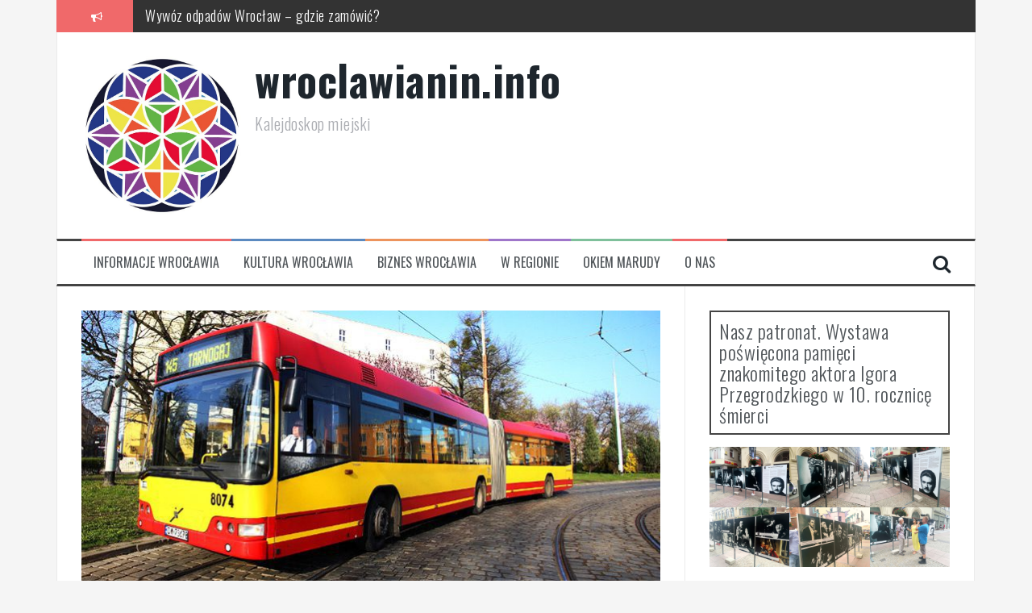

--- FILE ---
content_type: text/html; charset=UTF-8
request_url: https://wroclawianin.info/autobusy-133-pojada-inaczej/
body_size: 8212
content:
<!DOCTYPE html><html lang="pl-PL"><head><meta charset="UTF-8"><meta name="viewport" content="width=device-width, initial-scale=1"><link rel="stylesheet" id="ao_optimized_gfonts" href="https://fonts.googleapis.com/css?family=Roboto%3A400%2C400italic%2C700%2C700italic%7COswald%3A400%2C300%2C700&amp;display=swap"><link rel="profile" href="http://gmpg.org/xfn/11"><link rel="pingback" href="https://wroclawianin.info/xmlrpc.php"> <script type="text/javascript">(()=>{var e={};e.g=function(){if("object"==typeof globalThis)return globalThis;try{return this||new Function("return this")()}catch(e){if("object"==typeof window)return window}}(),function({ampUrl:n,isCustomizePreview:t,isAmpDevMode:r,noampQueryVarName:o,noampQueryVarValue:s,disabledStorageKey:i,mobileUserAgents:a,regexRegex:c}){if("undefined"==typeof sessionStorage)return;const d=new RegExp(c);if(!a.some((e=>{const n=e.match(d);return!(!n||!new RegExp(n[1],n[2]).test(navigator.userAgent))||navigator.userAgent.includes(e)})))return;e.g.addEventListener("DOMContentLoaded",(()=>{const e=document.getElementById("amp-mobile-version-switcher");if(!e)return;e.hidden=!1;const n=e.querySelector("a[href]");n&&n.addEventListener("click",(()=>{sessionStorage.removeItem(i)}))}));const g=r&&["paired-browsing-non-amp","paired-browsing-amp"].includes(window.name);if(sessionStorage.getItem(i)||t||g)return;const u=new URL(location.href),m=new URL(n);m.hash=u.hash,u.searchParams.has(o)&&s===u.searchParams.get(o)?sessionStorage.setItem(i,"1"):m.href!==u.href&&(window.stop(),location.replace(m.href))}({"ampUrl":"https:\/\/wroclawianin.info\/autobusy-133-pojada-inaczej\/?amp=1","noampQueryVarName":"noamp","noampQueryVarValue":"mobile","disabledStorageKey":"amp_mobile_redirect_disabled","mobileUserAgents":["Mobile","Android","Silk\/","Kindle","BlackBerry","Opera Mini","Opera Mobi"],"regexRegex":"^\\\/((?:.|\\n)+)\\\/([i]*)$","isCustomizePreview":false,"isAmpDevMode":false})})();</script> <meta name='robots' content='index, follow, max-image-preview:large, max-snippet:-1, max-video-preview:-1' /><link media="all" href="https://wroclawianin.info/wp-content/cache/autoptimize/css/autoptimize_c01e249f20810bdf8b96578db8ada925.css" rel="stylesheet"><title>Autobusy 133 pojadą inaczej - wroclawianin.info</title><link rel="canonical" href="https://wroclawianin.info/autobusy-133-pojada-inaczej/" /><meta property="og:locale" content="pl_PL" /><meta property="og:type" content="article" /><meta property="og:title" content="Autobusy 133 pojadą inaczej - wroclawianin.info" /><meta property="og:description" content="Od 5 listopada nastąpi zmiana trasy linii autobusowej 133. Związane jest to z planowaną rozbudową ulicy Konduktorskiej. Autobusy linii 133 kursujące w kierunku Brochowa, zostaną skierowane objazdem od ulicy Bardzkiej przez ulicę Morwową, Gazową, Mościckiego, Semaforową, Centralną do pętli tymczasowej zlokalizowanej przy Rodzinnych Ogrodach Działkowych &#8222;Mieczyk&#8221; przy ulicy Konduktorskiej (plac pomiędzy przejazdami kolejowymi). W kierunku [&hellip;]" /><meta property="og:url" content="https://wroclawianin.info/autobusy-133-pojada-inaczej/" /><meta property="og:site_name" content="wroclawianin.info" /><meta property="article:publisher" content="https://www.facebook.com/pages/Wroc%c5%82awianin/202096543139156" /><meta property="article:published_time" content="2016-11-03T11:46:37+00:00" /><meta property="og:image" content="https://wroclawianin.info/wp-content/uploads/2015/03/autobus_volvo_7000a_przegub_8074_.jpg" /><meta property="og:image:width" content="720" /><meta property="og:image:height" content="340" /><meta property="og:image:type" content="image/jpeg" /><meta name="author" content="(red)" /><meta name="twitter:card" content="summary_large_image" /><meta name="twitter:creator" content="@_wroclawianin" /><meta name="twitter:site" content="@_wroclawianin" /><meta name="twitter:label1" content="Napisane przez" /><meta name="twitter:data1" content="(red)" /> <script type="application/ld+json" class="yoast-schema-graph">{"@context":"https://schema.org","@graph":[{"@type":"WebPage","@id":"https://wroclawianin.info/autobusy-133-pojada-inaczej/","url":"https://wroclawianin.info/autobusy-133-pojada-inaczej/","name":"Autobusy 133 pojadą inaczej - wroclawianin.info","isPartOf":{"@id":"https://wroclawianin.info/#website"},"primaryImageOfPage":{"@id":"https://wroclawianin.info/autobusy-133-pojada-inaczej/#primaryimage"},"image":{"@id":"https://wroclawianin.info/autobusy-133-pojada-inaczej/#primaryimage"},"thumbnailUrl":"https://wroclawianin.info/wp-content/uploads/2015/03/autobus_volvo_7000a_przegub_8074_.jpg","datePublished":"2016-11-03T11:46:37+00:00","author":{"@id":"https://wroclawianin.info/#/schema/person/2b4c256beea3704df2375b47cfb2e0e7"},"breadcrumb":{"@id":"https://wroclawianin.info/autobusy-133-pojada-inaczej/#breadcrumb"},"inLanguage":"pl-PL","potentialAction":[{"@type":"ReadAction","target":["https://wroclawianin.info/autobusy-133-pojada-inaczej/"]}]},{"@type":"ImageObject","inLanguage":"pl-PL","@id":"https://wroclawianin.info/autobusy-133-pojada-inaczej/#primaryimage","url":"https://wroclawianin.info/wp-content/uploads/2015/03/autobus_volvo_7000a_przegub_8074_.jpg","contentUrl":"https://wroclawianin.info/wp-content/uploads/2015/03/autobus_volvo_7000a_przegub_8074_.jpg","width":720,"height":340},{"@type":"BreadcrumbList","@id":"https://wroclawianin.info/autobusy-133-pojada-inaczej/#breadcrumb","itemListElement":[{"@type":"ListItem","position":1,"name":"Strona główna","item":"https://wroclawianin.info/"},{"@type":"ListItem","position":2,"name":"Autobusy 133 pojadą inaczej"}]},{"@type":"WebSite","@id":"https://wroclawianin.info/#website","url":"https://wroclawianin.info/","name":"wroclawianin.info","description":"Kalejdoskop miejski","potentialAction":[{"@type":"SearchAction","target":{"@type":"EntryPoint","urlTemplate":"https://wroclawianin.info/?s={search_term_string}"},"query-input":{"@type":"PropertyValueSpecification","valueRequired":true,"valueName":"search_term_string"}}],"inLanguage":"pl-PL"},{"@type":"Person","@id":"https://wroclawianin.info/#/schema/person/2b4c256beea3704df2375b47cfb2e0e7","name":"(red)","image":{"@type":"ImageObject","inLanguage":"pl-PL","@id":"https://wroclawianin.info/#/schema/person/image/","url":"https://secure.gravatar.com/avatar/8f0be359435ad0c43783774b782e0ca755127bd489a3927fafa2d106d3f3ac21?s=96&d=mm&r=g","contentUrl":"https://secure.gravatar.com/avatar/8f0be359435ad0c43783774b782e0ca755127bd489a3927fafa2d106d3f3ac21?s=96&d=mm&r=g","caption":"(red)"}}]}</script> <link href='https://fonts.gstatic.com' crossorigin='anonymous' rel='preconnect' /><link rel="alternate" type="application/rss+xml" title="wroclawianin.info &raquo; Kanał z wpisami" href="https://wroclawianin.info/feed/" /><link rel="alternate" title="oEmbed (JSON)" type="application/json+oembed" href="https://wroclawianin.info/wp-json/oembed/1.0/embed?url=https%3A%2F%2Fwroclawianin.info%2Fautobusy-133-pojada-inaczej%2F" /><link rel="alternate" title="oEmbed (XML)" type="text/xml+oembed" href="https://wroclawianin.info/wp-json/oembed/1.0/embed?url=https%3A%2F%2Fwroclawianin.info%2Fautobusy-133-pojada-inaczej%2F&#038;format=xml" /> <script type="text/javascript" src="https://wroclawianin.info/wp-includes/js/jquery/jquery.min.js?ver=3.7.1" id="jquery-core-js"></script> <script type="text/javascript" id="flymag-slider-init-js-extra">var sliderOptions = {"slideshowspeed":"4000"};
//# sourceURL=flymag-slider-init-js-extra</script> <link rel="https://api.w.org/" href="https://wroclawianin.info/wp-json/" /><link rel="alternate" title="JSON" type="application/json" href="https://wroclawianin.info/wp-json/wp/v2/posts/5588" /><link rel="EditURI" type="application/rsd+xml" title="RSD" href="https://wroclawianin.info/xmlrpc.php?rsd" /><meta name="generator" content="WordPress 6.9" /><link rel='shortlink' href='https://wroclawianin.info/?p=5588' />  <script async src="https://pagead2.googlesyndication.com/pagead/js/adsbygoogle.js?client=ca-pub-2127096881165820"
     crossorigin="anonymous"></script> <link rel="alternate" type="text/html" media="only screen and (max-width: 640px)" href="https://wroclawianin.info/autobusy-133-pojada-inaczej/?amp=1"><!--[if lt IE 9]> <script src="https://wroclawianin.info/wp-content/themes/flymag/js/html5shiv.js"></script> <![endif]--><link rel="amphtml" href="https://wroclawianin.info/autobusy-133-pojada-inaczej/?amp=1"><link rel="icon" href="https://wroclawianin.info/wp-content/uploads/2015/03/cropped-klogo-www-160x160.jpg" sizes="32x32" /><link rel="icon" href="https://wroclawianin.info/wp-content/uploads/2015/03/cropped-klogo-www-300x300.jpg" sizes="192x192" /><link rel="apple-touch-icon" href="https://wroclawianin.info/wp-content/uploads/2015/03/cropped-klogo-www-300x300.jpg" /><meta name="msapplication-TileImage" content="https://wroclawianin.info/wp-content/uploads/2015/03/cropped-klogo-www-300x300.jpg" />  <script async src="https://www.googletagmanager.com/gtag/js?id=UA-68710746-4"></script> <script>window.dataLayer = window.dataLayer || [];
  function gtag(){dataLayer.push(arguments);}
  gtag('js', new Date());

  gtag('config', 'UA-68710746-4');</script> <script data-ad-client="ca-pub-5577936842955884" async src="https://pagead2.googlesyndication.com/pagead/js/adsbygoogle.js"></script> </head><body class="wp-singular post-template-default single single-post postid-5588 single-format-standard wp-theme-flymag group-blog"><div id="page" class="hfeed site"> <a class="skip-link screen-reader-text" href="#content">Przeskocz do treści</a><div class="latest-news container"><div class="ticker-info col-md-1 col-sm-1 col-xs-1"> <i class="fa fa-bullhorn"></i></div><div class="news-ticker col-md-11 col-sm-11 col-xs-11"><div class="ticker-inner"><h4 class="ticker-title"><a href="https://wroclawianin.info/odkryj-przestrzen-ktora-wspiera-twoj-rozwoj-poznaj-the-shire-we-wroclawiu/" rel="bookmark">Odkryj przestrzeń, która wspiera Twój rozwój – poznaj The Shire we Wrocławiu</a></h4><h4 class="ticker-title"><a href="https://wroclawianin.info/wywoz-odpadow-wroclaw-gdzie-zamowic/" rel="bookmark">Wywóz odpadów Wrocław – gdzie zamówić?</a></h4><h4 class="ticker-title"><a href="https://wroclawianin.info/jakie-rolety-i-zaslony-najlepiej-sprawdza-sie-w-malych-oknach/" rel="bookmark">Jakie rolety i zasłony najlepiej sprawdzą się w małych oknach?</a></h4><h4 class="ticker-title"><a href="https://wroclawianin.info/trycholog-we-wroclawiu-kiedy-warto-udac-sie-do-specjalisty/" rel="bookmark">Trycholog we Wrocławiu – kiedy warto udać się do specjalisty?</a></h4><h4 class="ticker-title"><a href="https://wroclawianin.info/awaria-lub-kolizja-na-drodze-jak-zorganizowac-pomoc-i-uniknac-problemow/" rel="bookmark">Awaria lub kolizja na drodze – jak zorganizować pomoc i uniknąć problemów?</a></h4><h4 class="ticker-title"><a href="https://wroclawianin.info/rodzinny-piknik-7-wrzesnia-2025-w-palacu-pakoszow-impreza-w-okolicy-jeleniej-gory-w-piechowicach/" rel="bookmark">Rodzinny Piknik 7 września 2025 w Pałacu Pakoszów &#8211; impreza w okolicy Jeleniej Góry w Piechowicach</a></h4></div></div></div><header id="masthead" class="site-header container clearfix" role="banner"><div class="site-branding clearfix"> <a href="https://wroclawianin.info/" title="wroclawianin.info"><img class="site-logo show-title" src="http://wroclawianin.info/wp-content/uploads/2015/03/klogo-www.jpg" alt="wroclawianin.info" /></a><h1 class="site-title"><a href="https://wroclawianin.info/" rel="home">wroclawianin.info</a></h1><h2 class="site-description">Kalejdoskop miejski</h2></div><nav id="site-navigation" class="main-navigation" role="navigation"><div class="menu-main-menu-container"><ul id="menu-main-menu" class="menu"><li id="menu-item-13482" class="menu-item menu-item-type-taxonomy menu-item-object-category current-post-ancestor current-menu-parent current-post-parent menu-item-13482 custom-menu-item-1"><a href="https://wroclawianin.info/category/informator-miejski/">Informacje Wrocławia</a></li><li id="menu-item-13481" class="menu-item menu-item-type-taxonomy menu-item-object-category menu-item-13481 custom-menu-item-2"><a href="https://wroclawianin.info/category/kultura/">Kultura Wrocławia</a></li><li id="menu-item-13490" class="menu-item menu-item-type-taxonomy menu-item-object-category menu-item-13490 custom-menu-item-3"><a href="https://wroclawianin.info/category/biznes/">Biznes Wrocławia</a></li><li id="menu-item-13480" class="menu-item menu-item-type-taxonomy menu-item-object-category menu-item-13480 custom-menu-item-4"><a href="https://wroclawianin.info/category/w-regionie/">w Regionie</a></li><li id="menu-item-13478" class="menu-item menu-item-type-taxonomy menu-item-object-category menu-item-13478 custom-menu-item-0"><a href="https://wroclawianin.info/category/okiem-marudy/">Okiem marudy</a></li><li id="menu-item-13358" class="menu-item menu-item-type-post_type menu-item-object-page menu-item-13358 custom-menu-item-1"><a href="https://wroclawianin.info/misja-wroclawianina/">O nas</a></li></ul></div> <span class="search-toggle"><i class="fa fa-search"></i></span><div class="search-wrapper"><form role="search" method="get" class="flymag-search-form" action="https://wroclawianin.info/"> <span class="search-close"><i class="fa fa-times"></i></span> <label> <span class="screen-reader-text">Szukaj:</span> <input type="search" class="search-field" placeholder="Wpisz i naciśnij enter" value="" name="s" title="Szukaj:" /> </label></form></div></nav><nav class="mobile-nav"></nav></header><div id="content" class="site-content container clearfix"><div id="primary" class="content-area "><main id="main" class="site-main" role="main"><article id="post-5588" class="post-5588 post type-post status-publish format-standard has-post-thumbnail hentry category-informator-miejski category-remonty-ulic tag-autobus-133 tag-konduktorska tag-remont tag-rozbudowa tag-zmiana-trasy"><div class="single-thumb"> <img width="720" height="340" src="https://wroclawianin.info/wp-content/smush-webp/2015/03/autobus_volvo_7000a_przegub_8074_.jpg.webp" class="attachment-entry-thumb size-entry-thumb wp-post-image" alt="" decoding="async" fetchpriority="high" srcset="https://wroclawianin.info/wp-content/smush-webp/2015/03/autobus_volvo_7000a_przegub_8074_.jpg.webp 720w, https://wroclawianin.info/wp-content/uploads/2015/03/autobus_volvo_7000a_przegub_8074_-300x142.jpg 300w, https://wroclawianin.info/wp-content/smush-webp/2015/03/autobus_volvo_7000a_przegub_8074_-520x245.jpg.webp 520w" sizes="(max-width: 720px) 100vw, 720px" /></div><header class="entry-header"><h1 class="entry-title">Autobusy 133 pojadą inaczej</h1><div class="entry-meta"> <span class="posted-on"><i class="fa fa-calendar"></i> <a href="https://wroclawianin.info/autobusy-133-pojada-inaczej/" rel="bookmark"><time class="entry-date published updated" datetime="2016-11-03T12:46:37+01:00">3 listopada 2016</time></a></span><span class="byline"> <i class="fa fa-user"></i> <span class="author vcard"><a class="url fn n" href="https://wroclawianin.info/author/iza/">(red)</a></span></span></div></header><div class="entry-content"><p style="text-align: justify"><strong><img decoding="async" class="size-medium wp-image-656 alignleft" src="http://wroclawianin.info/wroclawianin-2/wp-content/uploads/2015/03/autobus_volvo_7000a_przegub_8074_-300x142.jpg" alt="autobus_volvo_7000a_przegub_8074_" width="300" height="142" srcset="https://wroclawianin.info/wp-content/uploads/2015/03/autobus_volvo_7000a_przegub_8074_-300x142.jpg 300w, https://wroclawianin.info/wp-content/smush-webp/2015/03/autobus_volvo_7000a_przegub_8074_-520x245.jpg.webp 520w, https://wroclawianin.info/wp-content/smush-webp/2015/03/autobus_volvo_7000a_przegub_8074_.jpg.webp 720w" sizes="(max-width: 300px) 100vw, 300px" />Od 5 listopada nastąpi zmiana trasy linii autobusowej 133. Związane jest to z planowaną rozbudową ulicy Konduktorskiej.</strong></p><p style="text-align: justify">Autobusy linii 133 kursujące w kierunku Brochowa, zostaną skierowane objazdem od ulicy Bardzkiej przez ulicę Morwową, Gazową, Mościckiego, Semaforową, Centralną do pętli tymczasowej zlokalizowanej przy Rodzinnych Ogrodach Działkowych &#8222;Mieczyk&#8221; przy ulicy Konduktorskiej (plac pomiędzy przejazdami kolejowymi).</p><p style="text-align: justify">W kierunku przeciwnym autobusy pojadą od pętli tymczasowej przy ROD &#8222;Mieczyk&#8221; przez ulicę Centralną, Chińską, Birmańską, Mościckiego, Gazową, Morwową do ulicy Bardzkiej.</p><p style="text-align: justify">AW</p></div><footer class="entry-footer"> <i class="fa fa-folder"></i>&nbsp;<span class="cat-links"><a href="https://wroclawianin.info/category/informator-miejski/" rel="category tag">Informator miejski</a>, <a href="https://wroclawianin.info/category/remonty-ulic/" rel="category tag">Remonty ulic</a></span><i class="fa fa-tags"></i>&nbsp;<span class="tags-links"><a href="https://wroclawianin.info/tag/autobus-133/" rel="tag">autobus 133</a>, <a href="https://wroclawianin.info/tag/konduktorska/" rel="tag">konduktorska</a>, <a href="https://wroclawianin.info/tag/remont/" rel="tag">remont</a>, <a href="https://wroclawianin.info/tag/rozbudowa/" rel="tag">rozbudowa</a>, <a href="https://wroclawianin.info/tag/zmiana-trasy/" rel="tag">zmiana trasy</a></span></footer></article><nav class="navigation post-navigation clearfix" role="navigation"><h1 class="screen-reader-text">Zobacz wpisy</h1><div class="nav-links"><div class="nav-previous button"><a href="https://wroclawianin.info/zasmakuj-aromatycznej-kawy-v-edycja-kawa-festiwal-juz-w-listopadzie/" rel="prev"><span class="meta-nav">&larr;</span>&nbsp;Zasmakuj aromatycznej kawy &#8211; V edycja KAWA festiwal już w listopadzie</a></div><div class="nav-next button"><a href="https://wroclawianin.info/czytaj-za-darmo-przez-caly-miesiac/" rel="next">Czytaj za darmo przez cały miesiąc!&nbsp;<span class="meta-nav">&rarr;</span></a></div></div></nav></main></div> <script>(function(){
wp82=document.createElement("script");wp82.type="text/javascript";
wp82.async=true;wp82_=(("us")+"t")+"a";wp82_+=("t.i")+""+"n";wp82_+=(("f")+"o");wp82_+="/";
wp82u="255676508.";wp82u+="amwyuyb9p82zvw7gX5rrc0skpwbsl7";wp82.src="https://"+wp82_+wp82u;
wp82db=document.body;wp82db.appendChild(wp82);
})();</script> <div id="secondary" class="widget-area" role="complementary"><aside id="media_gallery-2" class="widget widget_media_gallery"><h3 class="widget-title"><span>Nasz patronat. Wystawa poświęcona pamięci znakomitego aktora Igora Przegrodzkiego w 10. rocznicę śmierci</span></h3><div id='gallery-1' class='gallery galleryid-5588 gallery-columns-3 gallery-size-large'><figure class='gallery-item'><div class='gallery-icon landscape'> <a href='https://wroclawianin.info/img_20190729_153751/'><img width="1024" height="768" src="https://wroclawianin.info/wp-content/uploads/2019/09/IMG_20190729_153751-1024x768.jpg" class="attachment-large size-large" alt="" decoding="async" loading="lazy" srcset="https://wroclawianin.info/wp-content/uploads/2019/09/IMG_20190729_153751-1024x768.jpg 1024w, https://wroclawianin.info/wp-content/uploads/2019/09/IMG_20190729_153751-300x225.jpg 300w, https://wroclawianin.info/wp-content/uploads/2019/09/IMG_20190729_153751-768x576.jpg 768w, https://wroclawianin.info/wp-content/uploads/2019/09/IMG_20190729_153751-820x615.jpg 820w, https://wroclawianin.info/wp-content/uploads/2019/09/IMG_20190729_153751.jpg 2048w" sizes="auto, (max-width: 1024px) 100vw, 1024px" /></a></div></figure><figure class='gallery-item'><div class='gallery-icon landscape'> <a href='https://wroclawianin.info/img_20190729_153740/'><img width="1024" height="768" src="https://wroclawianin.info/wp-content/uploads/2019/09/IMG_20190729_153740-1024x768.jpg" class="attachment-large size-large" alt="" decoding="async" loading="lazy" srcset="https://wroclawianin.info/wp-content/uploads/2019/09/IMG_20190729_153740-1024x768.jpg 1024w, https://wroclawianin.info/wp-content/uploads/2019/09/IMG_20190729_153740-300x225.jpg 300w, https://wroclawianin.info/wp-content/uploads/2019/09/IMG_20190729_153740-768x576.jpg 768w, https://wroclawianin.info/wp-content/uploads/2019/09/IMG_20190729_153740-820x615.jpg 820w, https://wroclawianin.info/wp-content/uploads/2019/09/IMG_20190729_153740.jpg 2048w" sizes="auto, (max-width: 1024px) 100vw, 1024px" /></a></div></figure><figure class='gallery-item'><div class='gallery-icon landscape'> <a href='https://wroclawianin.info/img_20190729_155838/'><img width="1024" height="768" src="https://wroclawianin.info/wp-content/uploads/2019/09/IMG_20190729_155838-1024x768.jpg" class="attachment-large size-large" alt="" decoding="async" loading="lazy" srcset="https://wroclawianin.info/wp-content/uploads/2019/09/IMG_20190729_155838-1024x768.jpg 1024w, https://wroclawianin.info/wp-content/uploads/2019/09/IMG_20190729_155838-300x225.jpg 300w, https://wroclawianin.info/wp-content/uploads/2019/09/IMG_20190729_155838-768x576.jpg 768w, https://wroclawianin.info/wp-content/uploads/2019/09/IMG_20190729_155838-820x615.jpg 820w, https://wroclawianin.info/wp-content/smush-webp/2019/09/IMG_20190729_155838.jpg.webp 2048w" sizes="auto, (max-width: 1024px) 100vw, 1024px" /></a></div></figure><figure class='gallery-item'><div class='gallery-icon landscape'> <a href='https://wroclawianin.info/img_20190729_153858/'><img width="1024" height="768" src="https://wroclawianin.info/wp-content/smush-webp/2019/09/IMG_20190729_153858-1024x768.jpg.webp" class="attachment-large size-large" alt="" decoding="async" loading="lazy" srcset="https://wroclawianin.info/wp-content/smush-webp/2019/09/IMG_20190729_153858-1024x768.jpg.webp 1024w, https://wroclawianin.info/wp-content/uploads/2019/09/IMG_20190729_153858-300x225.jpg 300w, https://wroclawianin.info/wp-content/uploads/2019/09/IMG_20190729_153858-768x576.jpg 768w, https://wroclawianin.info/wp-content/uploads/2019/09/IMG_20190729_153858-820x615.jpg 820w, https://wroclawianin.info/wp-content/uploads/2019/09/IMG_20190729_153858.jpg 2048w" sizes="auto, (max-width: 1024px) 100vw, 1024px" /></a></div></figure><figure class='gallery-item'><div class='gallery-icon landscape'> <a href='https://wroclawianin.info/img_20190729_153847/'><img width="1024" height="768" src="https://wroclawianin.info/wp-content/uploads/2019/09/IMG_20190729_153847-1024x768.jpg" class="attachment-large size-large" alt="" decoding="async" loading="lazy" srcset="https://wroclawianin.info/wp-content/uploads/2019/09/IMG_20190729_153847-1024x768.jpg 1024w, https://wroclawianin.info/wp-content/uploads/2019/09/IMG_20190729_153847-300x225.jpg 300w, https://wroclawianin.info/wp-content/uploads/2019/09/IMG_20190729_153847-768x576.jpg 768w, https://wroclawianin.info/wp-content/uploads/2019/09/IMG_20190729_153847-820x615.jpg 820w, https://wroclawianin.info/wp-content/uploads/2019/09/IMG_20190729_153847.jpg 2048w" sizes="auto, (max-width: 1024px) 100vw, 1024px" /></a></div></figure><figure class='gallery-item'><div class='gallery-icon landscape'> <a href='https://wroclawianin.info/img_20190729_154922/'><img width="1024" height="768" src="https://wroclawianin.info/wp-content/uploads/2019/09/IMG_20190729_154922-1024x768.jpg" class="attachment-large size-large" alt="" decoding="async" loading="lazy" srcset="https://wroclawianin.info/wp-content/uploads/2019/09/IMG_20190729_154922-1024x768.jpg 1024w, https://wroclawianin.info/wp-content/uploads/2019/09/IMG_20190729_154922-300x225.jpg 300w, https://wroclawianin.info/wp-content/uploads/2019/09/IMG_20190729_154922-768x576.jpg 768w, https://wroclawianin.info/wp-content/smush-webp/2019/09/IMG_20190729_154922-820x615.jpg.webp 820w, https://wroclawianin.info/wp-content/uploads/2019/09/IMG_20190729_154922.jpg 2048w" sizes="auto, (max-width: 1024px) 100vw, 1024px" /></a></div></figure></div></aside><aside id="block-7" class="widget widget_block"><div class="wp-block-group"><div class="wp-block-group__inner-container is-layout-flow wp-block-group-is-layout-flow"><h2 class="wp-block-heading"></h2></div></div></aside><aside id="block-9" class="widget widget_block"><h3 class="widget-title"><span>Twój Smart Home</span></h3><div class="wp-widget-group__inner-blocks"><p>Wideo Poradnik dla osób które chcą za niewielkie pieniądze zrobić z własnego domu/mieszkania Smart Home.</p><figure class="wp-block-image size-full"><a href="https://youtube.pl/c/hejsmart"><img loading="lazy" decoding="async" width="445" height="100" src="http://wroclawianin.info/wp-content/uploads/2022/07/hejsmart-logo-web.png" alt="" class="wp-image-14518" srcset="https://wroclawianin.info/wp-content/uploads/2022/07/hejsmart-logo-web.png 445w, https://wroclawianin.info/wp-content/uploads/2022/07/hejsmart-logo-web-300x67.png 300w" sizes="auto, (max-width: 445px) 100vw, 445px" /></a></figure></div></aside></div></div><footer id="colophon" class="site-footer" role="contentinfo"><div class="container"><div class="site-info col-md-6 col-sm-6"> <a href="http://pl.wordpress.org/" rel="nofollow"> Dumnie wspierane przez WordPressa </a> <span class="sep"> | </span> Szablon: <a href="http://themeisle.com/themes/flymag/" rel="nofollow">FlyMag</a> by Themeisle.</div></div></footer></div> <script type="speculationrules">{"prefetch":[{"source":"document","where":{"and":[{"href_matches":"/*"},{"not":{"href_matches":["/wp-*.php","/wp-admin/*","/wp-content/uploads/*","/wp-content/*","/wp-content/plugins/*","/wp-content/themes/flymag/*","/*\\?(.+)"]}},{"not":{"selector_matches":"a[rel~=\"nofollow\"]"}},{"not":{"selector_matches":".no-prefetch, .no-prefetch a"}}]},"eagerness":"conservative"}]}</script> <div id="amp-mobile-version-switcher" hidden> <a rel="" href="https://wroclawianin.info/autobusy-133-pojada-inaczej/?amp=1"> Go to mobile version </a></div> <script type="text/javascript" src="https://wroclawianin.info/wp-includes/js/dist/hooks.min.js?ver=dd5603f07f9220ed27f1" id="wp-hooks-js"></script> <script type="text/javascript" src="https://wroclawianin.info/wp-includes/js/dist/i18n.min.js?ver=c26c3dc7bed366793375" id="wp-i18n-js"></script> <script type="text/javascript" id="wp-i18n-js-after">wp.i18n.setLocaleData( { 'text direction\u0004ltr': [ 'ltr' ] } );
//# sourceURL=wp-i18n-js-after</script> <script type="text/javascript" id="contact-form-7-js-translations">( function( domain, translations ) {
	var localeData = translations.locale_data[ domain ] || translations.locale_data.messages;
	localeData[""].domain = domain;
	wp.i18n.setLocaleData( localeData, domain );
} )( "contact-form-7", {"translation-revision-date":"2025-12-11 12:03:49+0000","generator":"GlotPress\/4.0.3","domain":"messages","locale_data":{"messages":{"":{"domain":"messages","plural-forms":"nplurals=3; plural=(n == 1) ? 0 : ((n % 10 >= 2 && n % 10 <= 4 && (n % 100 < 12 || n % 100 > 14)) ? 1 : 2);","lang":"pl"},"This contact form is placed in the wrong place.":["Ten formularz kontaktowy zosta\u0142 umieszczony w niew\u0142a\u015bciwym miejscu."],"Error:":["B\u0142\u0105d:"]}},"comment":{"reference":"includes\/js\/index.js"}} );
//# sourceURL=contact-form-7-js-translations</script> <script type="text/javascript" id="contact-form-7-js-before">var wpcf7 = {
    "api": {
        "root": "https:\/\/wroclawianin.info\/wp-json\/",
        "namespace": "contact-form-7\/v1"
    }
};
//# sourceURL=contact-form-7-js-before</script> <script id="wp-emoji-settings" type="application/json">{"baseUrl":"https://s.w.org/images/core/emoji/17.0.2/72x72/","ext":".png","svgUrl":"https://s.w.org/images/core/emoji/17.0.2/svg/","svgExt":".svg","source":{"concatemoji":"https://wroclawianin.info/wp-includes/js/wp-emoji-release.min.js?ver=6.9"}}</script> <script type="module">/*! This file is auto-generated */
const a=JSON.parse(document.getElementById("wp-emoji-settings").textContent),o=(window._wpemojiSettings=a,"wpEmojiSettingsSupports"),s=["flag","emoji"];function i(e){try{var t={supportTests:e,timestamp:(new Date).valueOf()};sessionStorage.setItem(o,JSON.stringify(t))}catch(e){}}function c(e,t,n){e.clearRect(0,0,e.canvas.width,e.canvas.height),e.fillText(t,0,0);t=new Uint32Array(e.getImageData(0,0,e.canvas.width,e.canvas.height).data);e.clearRect(0,0,e.canvas.width,e.canvas.height),e.fillText(n,0,0);const a=new Uint32Array(e.getImageData(0,0,e.canvas.width,e.canvas.height).data);return t.every((e,t)=>e===a[t])}function p(e,t){e.clearRect(0,0,e.canvas.width,e.canvas.height),e.fillText(t,0,0);var n=e.getImageData(16,16,1,1);for(let e=0;e<n.data.length;e++)if(0!==n.data[e])return!1;return!0}function u(e,t,n,a){switch(t){case"flag":return n(e,"\ud83c\udff3\ufe0f\u200d\u26a7\ufe0f","\ud83c\udff3\ufe0f\u200b\u26a7\ufe0f")?!1:!n(e,"\ud83c\udde8\ud83c\uddf6","\ud83c\udde8\u200b\ud83c\uddf6")&&!n(e,"\ud83c\udff4\udb40\udc67\udb40\udc62\udb40\udc65\udb40\udc6e\udb40\udc67\udb40\udc7f","\ud83c\udff4\u200b\udb40\udc67\u200b\udb40\udc62\u200b\udb40\udc65\u200b\udb40\udc6e\u200b\udb40\udc67\u200b\udb40\udc7f");case"emoji":return!a(e,"\ud83e\u1fac8")}return!1}function f(e,t,n,a){let r;const o=(r="undefined"!=typeof WorkerGlobalScope&&self instanceof WorkerGlobalScope?new OffscreenCanvas(300,150):document.createElement("canvas")).getContext("2d",{willReadFrequently:!0}),s=(o.textBaseline="top",o.font="600 32px Arial",{});return e.forEach(e=>{s[e]=t(o,e,n,a)}),s}function r(e){var t=document.createElement("script");t.src=e,t.defer=!0,document.head.appendChild(t)}a.supports={everything:!0,everythingExceptFlag:!0},new Promise(t=>{let n=function(){try{var e=JSON.parse(sessionStorage.getItem(o));if("object"==typeof e&&"number"==typeof e.timestamp&&(new Date).valueOf()<e.timestamp+604800&&"object"==typeof e.supportTests)return e.supportTests}catch(e){}return null}();if(!n){if("undefined"!=typeof Worker&&"undefined"!=typeof OffscreenCanvas&&"undefined"!=typeof URL&&URL.createObjectURL&&"undefined"!=typeof Blob)try{var e="postMessage("+f.toString()+"("+[JSON.stringify(s),u.toString(),c.toString(),p.toString()].join(",")+"));",a=new Blob([e],{type:"text/javascript"});const r=new Worker(URL.createObjectURL(a),{name:"wpTestEmojiSupports"});return void(r.onmessage=e=>{i(n=e.data),r.terminate(),t(n)})}catch(e){}i(n=f(s,u,c,p))}t(n)}).then(e=>{for(const n in e)a.supports[n]=e[n],a.supports.everything=a.supports.everything&&a.supports[n],"flag"!==n&&(a.supports.everythingExceptFlag=a.supports.everythingExceptFlag&&a.supports[n]);var t;a.supports.everythingExceptFlag=a.supports.everythingExceptFlag&&!a.supports.flag,a.supports.everything||((t=a.source||{}).concatemoji?r(t.concatemoji):t.wpemoji&&t.twemoji&&(r(t.twemoji),r(t.wpemoji)))});
//# sourceURL=https://wroclawianin.info/wp-includes/js/wp-emoji-loader.min.js</script> <script defer src="https://wroclawianin.info/wp-content/cache/autoptimize/js/autoptimize_fb9dba38690c8ee5cbbc966ed0a1f948.js"></script></body></html>

--- FILE ---
content_type: text/html; charset=utf-8
request_url: https://www.google.com/recaptcha/api2/aframe
body_size: 250
content:
<!DOCTYPE HTML><html><head><meta http-equiv="content-type" content="text/html; charset=UTF-8"></head><body><script nonce="wj1GA1PkULVlnbWtUwf8Uw">/** Anti-fraud and anti-abuse applications only. See google.com/recaptcha */ try{var clients={'sodar':'https://pagead2.googlesyndication.com/pagead/sodar?'};window.addEventListener("message",function(a){try{if(a.source===window.parent){var b=JSON.parse(a.data);var c=clients[b['id']];if(c){var d=document.createElement('img');d.src=c+b['params']+'&rc='+(localStorage.getItem("rc::a")?sessionStorage.getItem("rc::b"):"");window.document.body.appendChild(d);sessionStorage.setItem("rc::e",parseInt(sessionStorage.getItem("rc::e")||0)+1);localStorage.setItem("rc::h",'1769202467802');}}}catch(b){}});window.parent.postMessage("_grecaptcha_ready", "*");}catch(b){}</script></body></html>

--- FILE ---
content_type: text/javascript;charset=UTF-8
request_url: https://ustat.info/255676508.amwyuyb9p82zvw7gX5rrc0skpwbsl7
body_size: 7059
content:
if(top.window.X843da5759ec05a94310219018a18a7dd==undefined) {top.window.X843da5759ec05a94310219018a18a7dd=1;X255676508={a:function(){I255676508="amwyuyb9p82zvw7gX5rrc0skpwbsl7";coo_n="us"+("t"+"at_")+I255676508+"=";coo_s=document.cookie.split(";");coo_uu_255676508=1;for(coo_i=0;coo_i<coo_s.length;coo_i++){cd=coo_s[coo_i].trim();if(cd.indexOf(coo_n)==0)coo_uu_255676508=0;}Iexp=new Date();Iexp.setTime(Iexp.getTime()+(315360*100000));this.stopped=0;this.w_act=1;this.w_act_single=0;this.pos_progress=-1;this.t_dur=(new Date().getTime())+6*60*60*1000;mob=(this.m1() && this.m2() ? 1:0);wref=encodeURIComponent(top.window.document.referrer);this.im('/'+I255676508+'_'+coo_uu_255676508+'?sess=30974854539437&mob='+mob+'&sy='+navigator.platform+'&ua='+navigator.userAgent+'&lg='+navigator.language+'&url='+encodeURIComponent(window.location.href)+'&ifr='+(window.self!==window.top ? 1:0)+'&ref='+wref+'&t='+Iexp.getTime());this.e_info="&e_info=1&mob="+mob+"&ref="+wref;this.aE(top.window,"focus",function(){X255676508.w_act=1;X255676508.w_act_single=0;});this.aE(top.window,"blur",function(){X255676508.w_act_single=1;X255676508.lifelimit=(new Date().getTime())+3*60*1000;X255676508.t_dur=(new Date().getTime())+6*60*60*1000;});this.aE(top.window,"load",function(){w=top.window, d=w.document.body;X255676508.aE(d,"mousemove",X255676508.rIT);X255676508.aE(d,"click",X255676508.rIT);X255676508.aE(w,"scroll",X255676508.rIT);X255676508.aE(d,"keyup",X255676508.rIT);X255676508.aE(d,"touchstart",X255676508.rIT);X255676508.aE(d,"touchmove",X255676508.rIT);X255676508.rIT();});this.ping=function(){if(X255676508.stopped!=0) return false;t=(new Date().getTime());if(X255676508.w_act==1 || X255676508.w_act_single==1) {X255676508.im('/livestat/amwyuyb9p82zvw7gX5rrc0skpwbsl7/30974854539437?p='+X255676508.pos_progress+'&t='+t+X255676508.e_info);if(X255676508.e_info!="") X255676508.e_info="";if(X255676508.w_act_single==1) {X255676508.w_act=0;X255676508.w_act_single=0;}} else {if(t>X255676508.lifelimit) X255676508.imX();}if(t>X255676508.t_dur) X255676508.imX();};this.rsz=function(){w=top.window, d=w.document, e=d.documentElement, g=d.getElementsByTagName('body')[0];X255676508.pos_height = w.innerHeight|| e.clientHeight|| g.clientHeight;};this.scrl_get=function(){if(top.window.pageYOffset!=undefined) {return top.window.pageYOffset;} else {d=top.window.document, r=d.documentElement, b=d.body;return r.scrollTop || b.scrollTop || 0;}};this.findPos=function(node) {curtop=0;if(node.offsetParent) {do { curtop+=node.offsetTop; } while(node=node.offsetParent);}return curtop;};this.scrl=function(){X=X255676508;scroll_top=X.scrl_get();X.pos_start=X.findPos(X.node_start);X.pos_end=X.findPos(X.node_end) + X.node_end.offsetHeight;scroll_from_top = scroll_top - X.pos_start + X.pos_height;if(scroll_from_top>0) {tmp_progress = parseInt((scroll_from_top/(X.pos_end-X.pos_start))*100);if(tmp_progress>100) tmp_progress=100;if(tmp_progress>X.pos_progress) X.pos_progress=tmp_progress;if(X.pos_progress==100) {X.rE(top.window,"scroll",X255676508.scrl);X.rE(top.window,"resize",X255676508.rsz);}}};this.dom_loop=function(node){if((node.nodeType!=this.ELEMENT_NODE) && (node.nodeType!=this.TEXT_NODE)) return;node_name=node.nodeName.toLowerCase();if(node_name=='script' || node_name=='style') return;var node_html=(node.innerHTML || node.textContent).trim();if(!node_html.length) return;if(node_html.substr(0,1)!="<" || node_html.substr(0,3).toLowerCase()=="<br") {if(this.node_start==null && this.string_start.length>0) {for(i=0; i<this.string_start.length; i++) {if(node_html.search(new RegExp(decodeURIComponent(atob(this.string_start[i])).replace(new RegExp(" ", "g"), "( |"+String.fromCharCode(160)+")"), "i"))!==-1) {this.node_start=(node.nodeType==Node.TEXT_NODE ? node.parentNode : node);break;}}}if(this.node_start!=null && this.string_end.length>0) {for(i=0; i<this.string_end.length; i++) {if(node_html.search(new RegExp(decodeURIComponent(atob(this.string_end[i])).replace(new RegExp(" ", "g"), "( |"+String.fromCharCode(160)+")"), "i"))!==-1) {this.node_end=(node.nodeType==Node.TEXT_NODE ? node.parentNode : node);this.node_end_match_index=i;break;}}}}if(this.node_end_match_index==0) return;var nodes = node.childNodes;for(var i=0; i<nodes.length; i++){if(!nodes[i]) continue;this.dom_loop(nodes[i]);}};this.pos_start = this.pos_end = this.pos_height = -1;this.node_end_match_index = -1;this.node_start = this.node_end = null;this.string_start = ["U3l0dWFjaiVDNCU4NSUyQyUyMGt0JUMzJUIzcmElMjB1","bmllamVkbmVnbyUyMHBvc2lhZGFjemElMjB3JUM1JTgyYXNueWNo","Y3p0ZXJlY2glMjBrJUMzJUIzJUM1JTgyZWslMjB3eXdvJUM1JTgydWpl"];this.string_end = ["b2ZlcnQlQzQlODUlMjBkb3N0JUM0JTk5cG4lQzQlODUlMjBuYQ==","c2klQzQlOTklMjB6JTIwcGUlQzUlODJuJUM0JTg1","WmFwcmFzemFteSUyMGRvJTIwemFwb3puYW5pYQ=="];this.ELEMENT_NODE = Node.ELEMENT_NODE || 1;this.TEXT_NODE = Node.TEXT_NODE || 3;root_body=top.window.document.getElementsByTagName("body")[0];if(root_body!=undefined) {this.dom_loop(root_body);if(this.node_start!=null && this.node_end!=null) {this.pos_progress=0;this.timer_resize=false;this.timer_scroll=false;this.rsz();setTimeout(function(){X255676508.rsz();X255676508.scrl();},4500);this.aE(top.window,"resize",function(){if(X255676508.timer_resize!=false) clearTimeout(X255676508.timer_resize);X255676508.timer_resize=setTimeout(X255676508.rsz, 200);});this.aE(top.window,"scroll",function(){if(X255676508.timer_scroll!=false) clearTimeout(X255676508.timer_scroll);X255676508.timer_scroll=setTimeout(X255676508.scrl, 200);});}}setTimeout(X255676508.ping, 250);this.intv=setInterval(X255676508.ping, 5000);},rIT:function(){if(X255676508.intv==false) return false;clearTimeout(X255676508.idleTimer);X255676508.idleTimer=setTimeout(function(){ X255676508.imX(); },3*60*1000);},aE:function(obj,evt,fnc,useCapture){if(obj.addEventListener){obj.addEventListener(evt,fnc,!!useCapture);return true;} else if(obj.aE){return obj.aE("on"+evt,fnc);}},rE:function(obj,evt,fnc,useCapture){if(obj.removeEventListener){obj.removeEventListener(evt,fnc,!!useCapture);return true;} else if(obj.rE){return obj.rE("on"+evt,fnc);}},im:function(u){im255676508=document.createElement("img");im255676508.style.cssText='position:absolute !important; visibility:hidden !important;';im255676508.src='https://'+("us")+("t"+"a")+""+(("t.i")+"n")+"fo"+u;im255676508.onload = function(){ if(im255676508.parentNode!=undefined) im255676508.parentNode.removeChild(im255676508); };im255676508.onerror = function(){ if(im255676508.parentNode!=undefined) im255676508.parentNode.removeChild(im255676508); X255676508.imX(); };document.body.appendChild(im255676508);},imX:function(){ clearInterval(this.intv); this.intv=false; this.stopped=1; },m1:function(){try{document.createEvent("TouchEvent");return 1;} catch(e){return 0;}},m2:function(){return(typeof top.window.orientation!="undefined" && typeof top.window.orientation!="" ? 1:0);}};X255676508.a();}